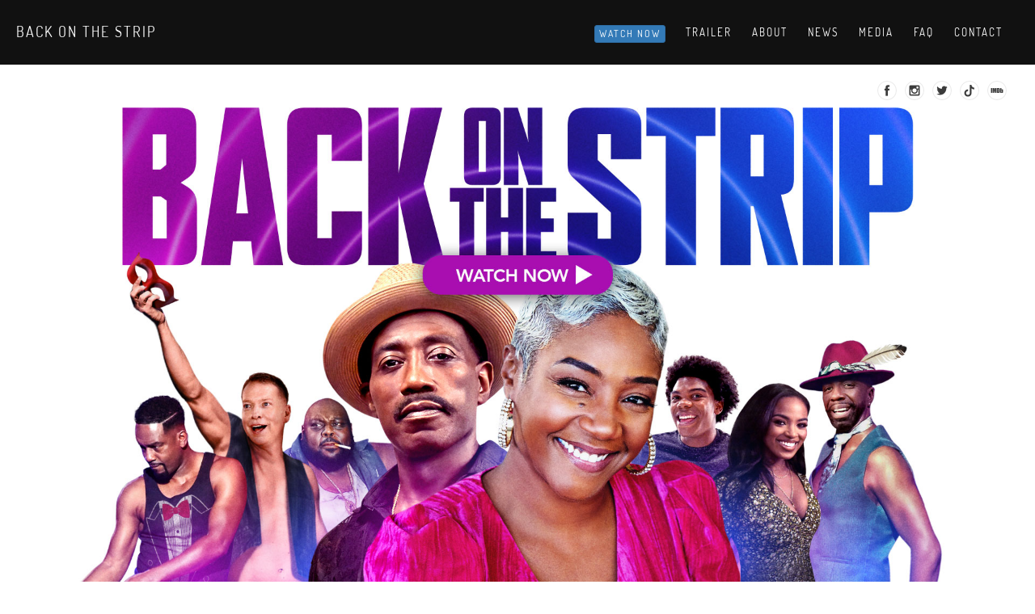

--- FILE ---
content_type: text/html; charset=utf-8
request_url: https://backonthestrip.com/
body_size: 3874
content:
<!DOCTYPE html> <html id="page_id_home" lang="en"> <head> <meta http-equiv="Content-Type" content="text/html; charset=utf-8"> <meta http-equiv="X-UA-Compatible" content="IE=edge"> <meta name="viewport" content="width=device-width, initial-scale=1"> <meta name="description" content="In the Back on the Strip movie, after losing the woman of his dreams, Merlin moves to Las Vegas to pursue work as a magician, only to get hired as the front man in a revival of the notorious black male stripper crew, The Chocolate Chips. Back on the Strip is now streaming! "> <meta name="facebook-domain-verification" content="iy2vqotefc3i2at5a6q6e3vpg3i6sj" /> <meta property="og:title" content="Back on the Strip is now streaming! " /> <meta property="og:description" content="In the Back on the Strip movie, a young heartbroken failed magician gets recruited as the new front man for The Chocolate Chips, a legendary Black male stripper squad who put aside old conflicts to stage a reunion."> <meta property="og:url" content="https://backonthestrip.com/"> <meta property="og:site_name" content="Back on the Strip"> <meta property="og:type" content="website"> <meta property="og:image" content="https://backonthestrip.com/css/back_on_the_strip/3/_dist/breaking-them-up-1200x628.jpg"/> <meta name="twitter:card" content="summary_large_image"> <meta name="twitter:site" content="Backonthestrip_"> <meta name="twitter:title" content="Back on the Strip is now streaming! "> <meta name="twitter:description" content="In the Back on the Strip movie, a young heartbroken failed magician gets recruited as the new front man for The Chocolate Chips, a legendary Black male stripper squad who put aside old conflicts to stage a reunion."> <meta name="twitter:url" content="https://backonthestrip.com/"> <meta name="twitter:image:src" content="https://backonthestrip.com/css/back_on_the_strip/3/_dist/breaking-them-up-1200x628.jpg"> <script type="application/ld+json"> { "@context": "http://schema.org", "@type": "Movie", "name": "Back on the Strip", "about": "In the Back on the Strip movie, after losing the woman of his dreams, Merlin moves to Las Vegas to pursue work as a magician, only to get hired as the front man in a revival of the notorious black male stripper crew, The Chocolate Chips. Back on the Strip is now streaming! ", "dateCreated": "2023-02-13", "director": ["Chris Spencer"], "actor": ["Wesley Snipes", "Tiffany Haddish", "Spence Moore", "Faizon Love", "J.B Smoove", "Gary Owen", "Bill Bellamy", "Colleen Camp"], "image": "", "url": "https://backonthestrip.com/", "sameAs": [ "https://instagram.com/backonthestrip_", "https://www.facebook.com/BackOnTheStripMovie/", "https://twitter.com/Backonthestrip_", "https://www.imdb.com/title/tt6048442/reference" ] } </script> <link rel="apple-touch-icon" sizes="180x180" href="/apple-touch-icon.png"> <link rel="icon" type="image/png" sizes="32x32" href="/favicon-32x32.png"> <link rel="icon" type="image/png" sizes="16x16" href="/favicon-16x16.png"> <link rel="manifest" href="/site.webmanifest"> <link rel="mask-icon" href="/safari-pinned-tab.svg" color="#5bbad5"> <meta name="msapplication-TileColor" content="#da532c"> <link rel="shortcut icon" href="/favicon.ico"> <meta name="theme-color" content="#ffffff"> <link rel="canonical" href="https://backonthestrip.com/" /> <title> Back on the Strip (Official) </title> <link rel="preload" href="/css/back_on_the_strip/474591856681578530/_dist/fonts/dosis-v19-latin-regular.woff2" as="font" crossOrigin="anonymous"> <link rel="preload" href="/css/back_on_the_strip/474591856681578530/_dist/fonts/dosis-v19-latin-regular.woff" as="font" crossOrigin="anonymous"> <link rel="stylesheet" type="text/css" href="/css/back_on_the_strip/474591856681578530/_dist/base.min.css" /> <link rel="dns-prefetch" href="https://www.google-analytics.com/"> <link rel="dns-prefetch" href="https://www.googletagmanager.com/"> <!--[if lt IE 9]> <script src="//oss.maxcdn.com/libs/html5shiv/3.7.0/html5shiv.js"></script> <script src="//oss.maxcdn.com/libs/respond.js/1.4.2/respond.min.js"></script> <![endif]--> </head> <body id="page-top" class="index"> <input type="hidden" id="app_version" value="474591856681578530"> <input type="hidden" id="app_site" value="back_on_the_strip"> <input type="hidden" id="google_tag_manager_id" value="GTM-N85DPRV"> <input type="hidden" id="detected_country" value="US"> <input type="hidden" id="is_dev" value="False"> <div id="nav" class=""> <a href="/" id="nav_bg" title="Back on the Strip"></a> <div id="nav_title"> <h1><a href="/" title="Back on the Strip">Back on the Strip</a></h1> </div> <div id="nav_links"> <a id="nav_links_home" href="/" title="Back on the Strip">Home</a> <a href="/watch-now/" title="Watch Back on the Strip now!" class="btn btn-xs btn-primary">Watch Now</a> <a href="/trailer/" title="Watch the Back on the Strip trailer.">Trailer</a> <a href="/about/" title="Learn more about Back on the Strip.">About</a> <a href="/news/" title="Back on the Strip news.">News</a> <a href="/media/" title="Back on the Strip media.">Media</a> <a href="/faq/" title="Frequently asked questions about Back on the Strip.">Faq</a> <a href="/contact/" title="Contact Back on the Strip.">Contact</a> <a id="nav_menu" class="link_text" href="#" title="Back on the Strip Menu">&nbsp;Back on the Strip</a> </div> <div class="social_links"> <a data-eventlabel="Facebook Button" data-eventcategory="Button" data-eventaction="Click" target="_blank" href="https://www.facebook.com/BackOnTheStripMovie/" alt="Back on the Strip Facebook Link" title="Back on the Strip Facebook" rel="noopener nofollow"><i class="social_icon social_icon_facebook"></i></a> <a data-eventlabel="Instagram Button" data-eventcategory="Button" data-eventaction="Click" target="_blank" href="https://instagram.com/backonthestrip_" alt="Back on the Strip Instagram Link" title="Back on the Strip Instagram" rel="noopener nofollow"><i class="social_icon social_icon_instagram"></i></a> <a data-eventlabel="Twitter (X) Button" data-eventcategory="Button" data-eventaction="Click" target="_blank" href="https://twitter.com/Backonthestrip_" alt="Back on the Strip Twitter (X) Link" title="Back on the Strip Twitter (X)" rel="noopener nofollow"><i class="social_icon social_icon_twitter"></i></a> <a data-eventlabel="TikTok Button" data-eventcategory="Button" data-eventaction="Click" target="_blank" href="https://www.tiktok.com/@backonthestrip" alt="Back on the Strip TikTok Link" title="Back on the Strip TikTok" rel="noopener nofollow"><i class="social_icon social_icon_tiktok"></i></a> <a data-eventlabel="IMDB Button" data-eventcategory="Button" data-eventaction="Click" target="_blank" href="https://www.imdb.com/title/tt6048442/reference" alt="Back on the Strip IMDB Link" title="Back on the Strip IMDB" rel="noopener nofollow"><i class="social_icon social_icon_imdb"></i></a> </div> </div> <div id="content"> <a id="content_header" class="full_body" href="/watch-now/"></a> <div id="content_body" class="full_body"> <div class="container"> <h2>Back on the Strip</h2> <hr> <p> In <b><i>Back on the Strip</i></b>, Merlin (Spence Moore) always dreamed of becoming a big-time magician. His only greater love was for his best friend, Robin (Raigan Harris). As long as he had magic and Robin, there was no trick he couldn't perform. </p> <p> Four years later, Merlin’s big dreams have now stalled. Instead of performing magic tricks in big arenas, he is making balloon animals for bratty kids as a birthday party clown. </p> <p> Unsatisfied with life, Merlin quits and decides to go after the only thing he has ever truly loved - Robin. Unfortunately, he soon learns Robin is engaged to social media star, Blaze (Ryan Alexander Holmes). Merlin is finally pushed to go to Las Vegas by his unfiltered but loving mother, Verna (Tiffany Haddish). </p> <p> Upon his arrival, <b><i>Back on the Strip</i></b>, Merlin finds magic work is hard to come by. When struggling hotel owner, Rita (Colleen Camp) gives Merlin the opportunity to perform in her club he crashes and burns - literally. He soon finds out what drunk, single women really want - strippers. </p> <p> Merlin’s performance intrigues nearby Luther - formerly known as Mr. Big, the leader of the famous black male stripper crew, The Chocolate Chips. Luther is now a gimpy, broken man looking to reclaim his former glory. With Merlin, he realizes he may have found the missing piece to revive the Chips and save the club. </p> <p> Together they go on a quest to reunite the Chips: Tyriq, aka Mr. Face (Bill Bellamy), Desmond, aka MR. BODY (Faizon Love), Pastor Amos, aka Mr. Slim Sexy (J.B. Smoove), and Xander aka DR. X (Gary Owen). However, they soon discover all have moved on with their own lives. </p> <p> Merlin will need more than black magic and his package to win back Robin, save The Cookie Club, and reunite The Chocolate Chips. </p> <p> <i><b>Back on the Strip</b></i> is now streaming! <a href="/watch-now/">Watch now</a>. </p> <hr class="clearfix"> <div id="subscribe_container"> <div class="h2">SUBSCRIBE</div> Sign up to receive news and updates. <form id="subscribe_form" class="form-inline" action="/subscribe/" method="POST"> <input type="hidden" name="form_type" value="Subscribe"> <div class="form-group"> <input type="email" required class="form-control" name="subscribe_email_address" id="subscribe_email_address" placeholder="Email address" title="Email Address" maxlength="254"> </div> <button type="submit" id="subscribe_button" class="btn btn-default btn-lg btn-submit">SIGN UP</button> <div id="grecaptcha_subscribe" class="g-recaptcha" data-sitekey="6LfjG2UUAAAAACKDi6sXznyWR1MjobOadhqWncNc" data-callback="_grecaptchaSubscribeCallback" data-error-callback="_grecaptchaErrorCallback" data-badge="bottomleft" data-size="invisible"> </div> </form> <div id="subscribe_footer"> We respect your privacy. </div> <br>&nbsp;<br> </div> <hr> </div> </div> <div id="content_footer"> <div class="container"> <div id="billing-block"> <img class="img-responsive" srcset="/images/474591856681578530/back_on_the_strip/back-on-the-strip-billing-block.jpg 1x, /images/474591856681578530/back_on_the_strip/back-on-the-strip-billing-block@2x.jpg 2x" alt="Image of the official 'Back on the Strip' Billing Block" title="Official 'Back on the Strip' Billing Block"> <br> </div> <div class="row"> <div class="col-md-8 col-xs-12"> <span class="footer_link"> Other films: <a href="https://aftershockmovie2025.com/" title="Aftershock movie">Aftershock movie</a>, <a href="https://witchboardmovie2025.com/" title="Witchboard">Witchboard</a>, <a href="https://july7movie.com/">July 7 movie</a> <span class="footer_separator">|</span> </span> <span class="footer_link"> <a href="https://cinemacloudworks.com/movie-website-design/">Movie website design</a> by CinemaCloudWorks <span class="footer_separator">|</span> </span> <span class="footer_link"> Secure <a href="https://cinemacloudworks.com/secure-movie-screeners/">Watermarked Online Screeners</a> provided by CinemaCloudWorks <span class="footer_separator">|</span> </span> <span class="footer_link"> <a href="https://backonthestrip.com/">Back on the Strip</a> <span class="footer_separator">|</span> </span> <span class="footer_link"> <a href="/sitemap/">Sitemap</a> <span class="footer_separator">|</span> </span> <span class="footer_link"> <a href="/privacy.html">Privacy Policy</a> </span> </div> <div class="col-md-4 col-xs-12"> <div class="social_links"> <a data-eventlabel="Facebook Button" data-eventcategory="Button" data-eventaction="Click" target="_blank" href="https://www.facebook.com/BackOnTheStripMovie/" alt="Back on the Strip Facebook Link" title="Back on the Strip Facebook" rel="noopener nofollow"><i class="social_icon social_icon_facebook"></i></a> <a data-eventlabel="Instagram Button" data-eventcategory="Button" data-eventaction="Click" target="_blank" href="https://instagram.com/backonthestrip_" alt="Back on the Strip Instagram Link" title="Back on the Strip Instagram" rel="noopener nofollow"><i class="social_icon social_icon_instagram"></i></a> <a data-eventlabel="Twitter (X) Button" data-eventcategory="Button" data-eventaction="Click" target="_blank" href="https://twitter.com/Backonthestrip_" alt="Back on the Strip Twitter (X) Link" title="Back on the Strip Twitter (X)" rel="noopener nofollow"><i class="social_icon social_icon_twitter"></i></a> <a data-eventlabel="TikTok Button" data-eventcategory="Button" data-eventaction="Click" target="_blank" href="https://www.tiktok.com/@backonthestrip" alt="Back on the Strip TikTok Link" title="Back on the Strip TikTok" rel="noopener nofollow"><i class="social_icon social_icon_tiktok"></i></a> <a data-eventlabel="IMDB Button" data-eventcategory="Button" data-eventaction="Click" target="_blank" href="https://www.imdb.com/title/tt6048442/reference" alt="Back on the Strip IMDB Link" title="Back on the Strip IMDB" rel="noopener nofollow"><i class="social_icon social_icon_imdb"></i></a> </div> </div> </div> </div> </div> </div> <div id="trailer_modal" class="modal fade"> <div class="modal-dialog"> <div class="modal-content"> <div class="modal-body"> <button type="button" class="close" data-dismiss="modal" aria-hidden="true">&times;</button> <iframe id="trailer_modal_iframe" width="100%" height="100%" data-src="https://www.youtube.com/embed/QUtSbk7LZTw?rel=0&autoplay=1" src="" frameborder="0" allow="autoplay; encrypted-media" allowfullscreen></iframe> </div> </div> </div> </div> <script src="/js/474591856681578530/_dist/base.min.js"></script> <noscript> <iframe src="//www.googletagmanager.com/ns.html?id=GTM-N85DPRV" height="0" width="0" style="display:none;visibility:hidden"></iframe> </noscript> </body> </html>

--- FILE ---
content_type: text/plain
request_url: https://www.google-analytics.com/j/collect?v=1&_v=j102&a=1480809924&t=pageview&_s=1&dl=https%3A%2F%2Fbackonthestrip.com%2F&ul=en-us%40posix&dt=Back%20on%20the%20Strip%20(Official)&sr=1280x720&vp=1280x720&_u=YEBAAEABAAAAACAAI~&jid=562263233&gjid=37525240&cid=770015895.1768384351&tid=UA-20809972-58&_gid=389268585.1768384351&_r=1&_slc=1&gtm=45He61c1n81N85DPRVv865838627za200zd865838627&gcd=13l3l3l3l1l1&dma=0&tag_exp=103116026~103200004~104527906~104528500~104573694~104684208~104684211~105391253~115616986~115938466~115938468~115985661~116988315~117041588&z=1163470397
body_size: -451
content:
2,cG-RTB12QNVRT